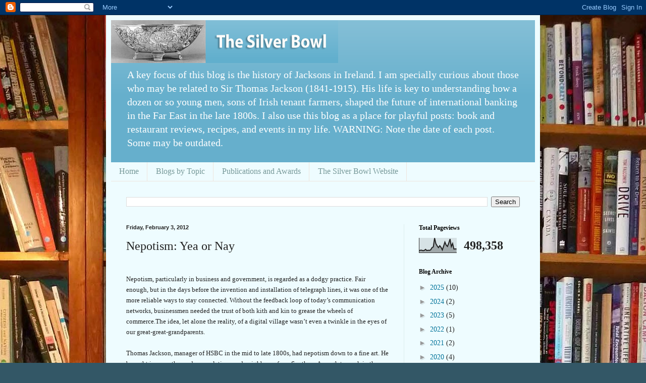

--- FILE ---
content_type: text/html; charset=UTF-8
request_url: https://sharonoddiebrown.blogspot.com/b/stats?style=BLACK_TRANSPARENT&timeRange=ALL_TIME&token=APq4FmDuekm_anfSEk_EqrUjpi3SsHhe83ngxoJq7_zAUp5KXzPqe5Jr372UnzTv_Z089S7J4yRPMMH151lJP3C6JdScV5Qo2w
body_size: -10
content:
{"total":498358,"sparklineOptions":{"backgroundColor":{"fillOpacity":0.1,"fill":"#000000"},"series":[{"areaOpacity":0.3,"color":"#202020"}]},"sparklineData":[[0,15],[1,17],[2,17],[3,14],[4,16],[5,23],[6,15],[7,17],[8,16],[9,20],[10,35],[11,40],[12,100],[13,62],[14,47],[15,35],[16,48],[17,37],[18,19],[19,45],[20,73],[21,52],[22,43],[23,66],[24,94],[25,42],[26,63],[27,25],[28,26],[29,26]],"nextTickMs":3600000}